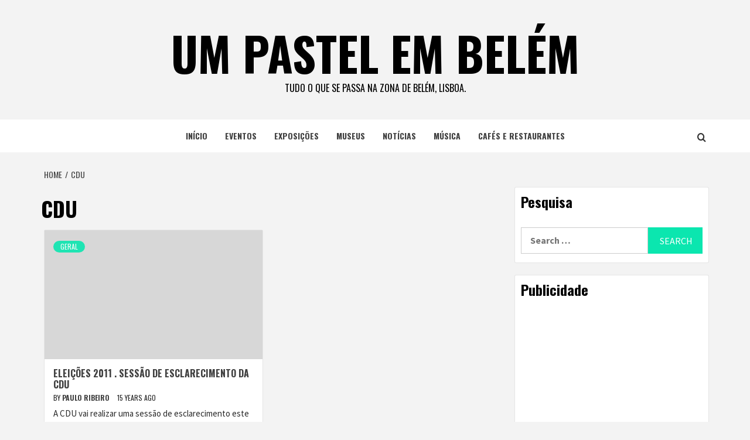

--- FILE ---
content_type: text/html; charset=UTF-8
request_url: https://www.umpastelembelem.com/tag/cdu/
body_size: 11051
content:
<!doctype html>
<html dir="ltr" lang="en-US" prefix="og: https://ogp.me/ns#">
<head>
    <meta charset="UTF-8">
    <meta name="viewport" content="width=device-width, initial-scale=1">
    <link rel="profile" href="http://gmpg.org/xfn/11">

    <title>CDU | um pastel em belém</title>

		<!-- All in One SEO 4.7.2 - aioseo.com -->
		<meta name="robots" content="max-image-preview:large" />
		<link rel="canonical" href="https://www.umpastelembelem.com/tag/cdu/" />
		<meta name="generator" content="All in One SEO (AIOSEO) 4.7.2" />
		<script type="application/ld+json" class="aioseo-schema">
			{"@context":"https:\/\/schema.org","@graph":[{"@type":"BreadcrumbList","@id":"https:\/\/www.umpastelembelem.com\/tag\/cdu\/#breadcrumblist","itemListElement":[{"@type":"ListItem","@id":"https:\/\/www.umpastelembelem.com\/#listItem","position":1,"name":"Home","item":"https:\/\/www.umpastelembelem.com\/","nextItem":"https:\/\/www.umpastelembelem.com\/tag\/cdu\/#listItem"},{"@type":"ListItem","@id":"https:\/\/www.umpastelembelem.com\/tag\/cdu\/#listItem","position":2,"name":"CDU","previousItem":"https:\/\/www.umpastelembelem.com\/#listItem"}]},{"@type":"CollectionPage","@id":"https:\/\/www.umpastelembelem.com\/tag\/cdu\/#collectionpage","url":"https:\/\/www.umpastelembelem.com\/tag\/cdu\/","name":"CDU | um pastel em bel\u00e9m","inLanguage":"en-US","isPartOf":{"@id":"https:\/\/www.umpastelembelem.com\/#website"},"breadcrumb":{"@id":"https:\/\/www.umpastelembelem.com\/tag\/cdu\/#breadcrumblist"}},{"@type":"Organization","@id":"https:\/\/www.umpastelembelem.com\/#organization","name":"um pastel em bel\u00e9m","description":"Tudo o que se passa na zona de Bel\u00e9m, Lisboa.","url":"https:\/\/www.umpastelembelem.com\/"},{"@type":"WebSite","@id":"https:\/\/www.umpastelembelem.com\/#website","url":"https:\/\/www.umpastelembelem.com\/","name":"um pastel em bel\u00e9m","description":"Tudo o que se passa na zona de Bel\u00e9m, Lisboa.","inLanguage":"en-US","publisher":{"@id":"https:\/\/www.umpastelembelem.com\/#organization"}}]}
		</script>
		<!-- All in One SEO -->

<link rel='dns-prefetch' href='//fonts.googleapis.com' />
<link rel="alternate" type="application/rss+xml" title="um pastel em belém &raquo; Feed" href="https://www.umpastelembelem.com/feed/" />
<link rel="alternate" type="application/rss+xml" title="um pastel em belém &raquo; Comments Feed" href="https://www.umpastelembelem.com/comments/feed/" />
<link rel="alternate" type="application/rss+xml" title="um pastel em belém &raquo; CDU Tag Feed" href="https://www.umpastelembelem.com/tag/cdu/feed/" />
<script type="text/javascript">
/* <![CDATA[ */
window._wpemojiSettings = {"baseUrl":"https:\/\/s.w.org\/images\/core\/emoji\/15.0.3\/72x72\/","ext":".png","svgUrl":"https:\/\/s.w.org\/images\/core\/emoji\/15.0.3\/svg\/","svgExt":".svg","source":{"concatemoji":"https:\/\/www.umpastelembelem.com\/wp-includes\/js\/wp-emoji-release.min.js?ver=6.6.4"}};
/*! This file is auto-generated */
!function(i,n){var o,s,e;function c(e){try{var t={supportTests:e,timestamp:(new Date).valueOf()};sessionStorage.setItem(o,JSON.stringify(t))}catch(e){}}function p(e,t,n){e.clearRect(0,0,e.canvas.width,e.canvas.height),e.fillText(t,0,0);var t=new Uint32Array(e.getImageData(0,0,e.canvas.width,e.canvas.height).data),r=(e.clearRect(0,0,e.canvas.width,e.canvas.height),e.fillText(n,0,0),new Uint32Array(e.getImageData(0,0,e.canvas.width,e.canvas.height).data));return t.every(function(e,t){return e===r[t]})}function u(e,t,n){switch(t){case"flag":return n(e,"\ud83c\udff3\ufe0f\u200d\u26a7\ufe0f","\ud83c\udff3\ufe0f\u200b\u26a7\ufe0f")?!1:!n(e,"\ud83c\uddfa\ud83c\uddf3","\ud83c\uddfa\u200b\ud83c\uddf3")&&!n(e,"\ud83c\udff4\udb40\udc67\udb40\udc62\udb40\udc65\udb40\udc6e\udb40\udc67\udb40\udc7f","\ud83c\udff4\u200b\udb40\udc67\u200b\udb40\udc62\u200b\udb40\udc65\u200b\udb40\udc6e\u200b\udb40\udc67\u200b\udb40\udc7f");case"emoji":return!n(e,"\ud83d\udc26\u200d\u2b1b","\ud83d\udc26\u200b\u2b1b")}return!1}function f(e,t,n){var r="undefined"!=typeof WorkerGlobalScope&&self instanceof WorkerGlobalScope?new OffscreenCanvas(300,150):i.createElement("canvas"),a=r.getContext("2d",{willReadFrequently:!0}),o=(a.textBaseline="top",a.font="600 32px Arial",{});return e.forEach(function(e){o[e]=t(a,e,n)}),o}function t(e){var t=i.createElement("script");t.src=e,t.defer=!0,i.head.appendChild(t)}"undefined"!=typeof Promise&&(o="wpEmojiSettingsSupports",s=["flag","emoji"],n.supports={everything:!0,everythingExceptFlag:!0},e=new Promise(function(e){i.addEventListener("DOMContentLoaded",e,{once:!0})}),new Promise(function(t){var n=function(){try{var e=JSON.parse(sessionStorage.getItem(o));if("object"==typeof e&&"number"==typeof e.timestamp&&(new Date).valueOf()<e.timestamp+604800&&"object"==typeof e.supportTests)return e.supportTests}catch(e){}return null}();if(!n){if("undefined"!=typeof Worker&&"undefined"!=typeof OffscreenCanvas&&"undefined"!=typeof URL&&URL.createObjectURL&&"undefined"!=typeof Blob)try{var e="postMessage("+f.toString()+"("+[JSON.stringify(s),u.toString(),p.toString()].join(",")+"));",r=new Blob([e],{type:"text/javascript"}),a=new Worker(URL.createObjectURL(r),{name:"wpTestEmojiSupports"});return void(a.onmessage=function(e){c(n=e.data),a.terminate(),t(n)})}catch(e){}c(n=f(s,u,p))}t(n)}).then(function(e){for(var t in e)n.supports[t]=e[t],n.supports.everything=n.supports.everything&&n.supports[t],"flag"!==t&&(n.supports.everythingExceptFlag=n.supports.everythingExceptFlag&&n.supports[t]);n.supports.everythingExceptFlag=n.supports.everythingExceptFlag&&!n.supports.flag,n.DOMReady=!1,n.readyCallback=function(){n.DOMReady=!0}}).then(function(){return e}).then(function(){var e;n.supports.everything||(n.readyCallback(),(e=n.source||{}).concatemoji?t(e.concatemoji):e.wpemoji&&e.twemoji&&(t(e.twemoji),t(e.wpemoji)))}))}((window,document),window._wpemojiSettings);
/* ]]> */
</script>
<style id='wp-emoji-styles-inline-css' type='text/css'>

	img.wp-smiley, img.emoji {
		display: inline !important;
		border: none !important;
		box-shadow: none !important;
		height: 1em !important;
		width: 1em !important;
		margin: 0 0.07em !important;
		vertical-align: -0.1em !important;
		background: none !important;
		padding: 0 !important;
	}
</style>
<link rel='stylesheet' id='wp-block-library-css' href='https://www.umpastelembelem.com/wp-includes/css/dist/block-library/style.min.css?ver=6.6.4' type='text/css' media='all' />
<style id='wp-block-library-theme-inline-css' type='text/css'>
.wp-block-audio :where(figcaption){color:#555;font-size:13px;text-align:center}.is-dark-theme .wp-block-audio :where(figcaption){color:#ffffffa6}.wp-block-audio{margin:0 0 1em}.wp-block-code{border:1px solid #ccc;border-radius:4px;font-family:Menlo,Consolas,monaco,monospace;padding:.8em 1em}.wp-block-embed :where(figcaption){color:#555;font-size:13px;text-align:center}.is-dark-theme .wp-block-embed :where(figcaption){color:#ffffffa6}.wp-block-embed{margin:0 0 1em}.blocks-gallery-caption{color:#555;font-size:13px;text-align:center}.is-dark-theme .blocks-gallery-caption{color:#ffffffa6}:root :where(.wp-block-image figcaption){color:#555;font-size:13px;text-align:center}.is-dark-theme :root :where(.wp-block-image figcaption){color:#ffffffa6}.wp-block-image{margin:0 0 1em}.wp-block-pullquote{border-bottom:4px solid;border-top:4px solid;color:currentColor;margin-bottom:1.75em}.wp-block-pullquote cite,.wp-block-pullquote footer,.wp-block-pullquote__citation{color:currentColor;font-size:.8125em;font-style:normal;text-transform:uppercase}.wp-block-quote{border-left:.25em solid;margin:0 0 1.75em;padding-left:1em}.wp-block-quote cite,.wp-block-quote footer{color:currentColor;font-size:.8125em;font-style:normal;position:relative}.wp-block-quote.has-text-align-right{border-left:none;border-right:.25em solid;padding-left:0;padding-right:1em}.wp-block-quote.has-text-align-center{border:none;padding-left:0}.wp-block-quote.is-large,.wp-block-quote.is-style-large,.wp-block-quote.is-style-plain{border:none}.wp-block-search .wp-block-search__label{font-weight:700}.wp-block-search__button{border:1px solid #ccc;padding:.375em .625em}:where(.wp-block-group.has-background){padding:1.25em 2.375em}.wp-block-separator.has-css-opacity{opacity:.4}.wp-block-separator{border:none;border-bottom:2px solid;margin-left:auto;margin-right:auto}.wp-block-separator.has-alpha-channel-opacity{opacity:1}.wp-block-separator:not(.is-style-wide):not(.is-style-dots){width:100px}.wp-block-separator.has-background:not(.is-style-dots){border-bottom:none;height:1px}.wp-block-separator.has-background:not(.is-style-wide):not(.is-style-dots){height:2px}.wp-block-table{margin:0 0 1em}.wp-block-table td,.wp-block-table th{word-break:normal}.wp-block-table :where(figcaption){color:#555;font-size:13px;text-align:center}.is-dark-theme .wp-block-table :where(figcaption){color:#ffffffa6}.wp-block-video :where(figcaption){color:#555;font-size:13px;text-align:center}.is-dark-theme .wp-block-video :where(figcaption){color:#ffffffa6}.wp-block-video{margin:0 0 1em}:root :where(.wp-block-template-part.has-background){margin-bottom:0;margin-top:0;padding:1.25em 2.375em}
</style>
<style id='global-styles-inline-css' type='text/css'>
:root{--wp--preset--aspect-ratio--square: 1;--wp--preset--aspect-ratio--4-3: 4/3;--wp--preset--aspect-ratio--3-4: 3/4;--wp--preset--aspect-ratio--3-2: 3/2;--wp--preset--aspect-ratio--2-3: 2/3;--wp--preset--aspect-ratio--16-9: 16/9;--wp--preset--aspect-ratio--9-16: 9/16;--wp--preset--color--black: #000000;--wp--preset--color--cyan-bluish-gray: #abb8c3;--wp--preset--color--white: #ffffff;--wp--preset--color--pale-pink: #f78da7;--wp--preset--color--vivid-red: #cf2e2e;--wp--preset--color--luminous-vivid-orange: #ff6900;--wp--preset--color--luminous-vivid-amber: #fcb900;--wp--preset--color--light-green-cyan: #7bdcb5;--wp--preset--color--vivid-green-cyan: #00d084;--wp--preset--color--pale-cyan-blue: #8ed1fc;--wp--preset--color--vivid-cyan-blue: #0693e3;--wp--preset--color--vivid-purple: #9b51e0;--wp--preset--gradient--vivid-cyan-blue-to-vivid-purple: linear-gradient(135deg,rgba(6,147,227,1) 0%,rgb(155,81,224) 100%);--wp--preset--gradient--light-green-cyan-to-vivid-green-cyan: linear-gradient(135deg,rgb(122,220,180) 0%,rgb(0,208,130) 100%);--wp--preset--gradient--luminous-vivid-amber-to-luminous-vivid-orange: linear-gradient(135deg,rgba(252,185,0,1) 0%,rgba(255,105,0,1) 100%);--wp--preset--gradient--luminous-vivid-orange-to-vivid-red: linear-gradient(135deg,rgba(255,105,0,1) 0%,rgb(207,46,46) 100%);--wp--preset--gradient--very-light-gray-to-cyan-bluish-gray: linear-gradient(135deg,rgb(238,238,238) 0%,rgb(169,184,195) 100%);--wp--preset--gradient--cool-to-warm-spectrum: linear-gradient(135deg,rgb(74,234,220) 0%,rgb(151,120,209) 20%,rgb(207,42,186) 40%,rgb(238,44,130) 60%,rgb(251,105,98) 80%,rgb(254,248,76) 100%);--wp--preset--gradient--blush-light-purple: linear-gradient(135deg,rgb(255,206,236) 0%,rgb(152,150,240) 100%);--wp--preset--gradient--blush-bordeaux: linear-gradient(135deg,rgb(254,205,165) 0%,rgb(254,45,45) 50%,rgb(107,0,62) 100%);--wp--preset--gradient--luminous-dusk: linear-gradient(135deg,rgb(255,203,112) 0%,rgb(199,81,192) 50%,rgb(65,88,208) 100%);--wp--preset--gradient--pale-ocean: linear-gradient(135deg,rgb(255,245,203) 0%,rgb(182,227,212) 50%,rgb(51,167,181) 100%);--wp--preset--gradient--electric-grass: linear-gradient(135deg,rgb(202,248,128) 0%,rgb(113,206,126) 100%);--wp--preset--gradient--midnight: linear-gradient(135deg,rgb(2,3,129) 0%,rgb(40,116,252) 100%);--wp--preset--font-size--small: 13px;--wp--preset--font-size--medium: 20px;--wp--preset--font-size--large: 36px;--wp--preset--font-size--x-large: 42px;--wp--preset--spacing--20: 0.44rem;--wp--preset--spacing--30: 0.67rem;--wp--preset--spacing--40: 1rem;--wp--preset--spacing--50: 1.5rem;--wp--preset--spacing--60: 2.25rem;--wp--preset--spacing--70: 3.38rem;--wp--preset--spacing--80: 5.06rem;--wp--preset--shadow--natural: 6px 6px 9px rgba(0, 0, 0, 0.2);--wp--preset--shadow--deep: 12px 12px 50px rgba(0, 0, 0, 0.4);--wp--preset--shadow--sharp: 6px 6px 0px rgba(0, 0, 0, 0.2);--wp--preset--shadow--outlined: 6px 6px 0px -3px rgba(255, 255, 255, 1), 6px 6px rgba(0, 0, 0, 1);--wp--preset--shadow--crisp: 6px 6px 0px rgba(0, 0, 0, 1);}:root { --wp--style--global--content-size: 740px;--wp--style--global--wide-size: 1170px; }:where(body) { margin: 0; }.wp-site-blocks > .alignleft { float: left; margin-right: 2em; }.wp-site-blocks > .alignright { float: right; margin-left: 2em; }.wp-site-blocks > .aligncenter { justify-content: center; margin-left: auto; margin-right: auto; }:where(.wp-site-blocks) > * { margin-block-start: 24px; margin-block-end: 0; }:where(.wp-site-blocks) > :first-child { margin-block-start: 0; }:where(.wp-site-blocks) > :last-child { margin-block-end: 0; }:root { --wp--style--block-gap: 24px; }:root :where(.is-layout-flow) > :first-child{margin-block-start: 0;}:root :where(.is-layout-flow) > :last-child{margin-block-end: 0;}:root :where(.is-layout-flow) > *{margin-block-start: 24px;margin-block-end: 0;}:root :where(.is-layout-constrained) > :first-child{margin-block-start: 0;}:root :where(.is-layout-constrained) > :last-child{margin-block-end: 0;}:root :where(.is-layout-constrained) > *{margin-block-start: 24px;margin-block-end: 0;}:root :where(.is-layout-flex){gap: 24px;}:root :where(.is-layout-grid){gap: 24px;}.is-layout-flow > .alignleft{float: left;margin-inline-start: 0;margin-inline-end: 2em;}.is-layout-flow > .alignright{float: right;margin-inline-start: 2em;margin-inline-end: 0;}.is-layout-flow > .aligncenter{margin-left: auto !important;margin-right: auto !important;}.is-layout-constrained > .alignleft{float: left;margin-inline-start: 0;margin-inline-end: 2em;}.is-layout-constrained > .alignright{float: right;margin-inline-start: 2em;margin-inline-end: 0;}.is-layout-constrained > .aligncenter{margin-left: auto !important;margin-right: auto !important;}.is-layout-constrained > :where(:not(.alignleft):not(.alignright):not(.alignfull)){max-width: var(--wp--style--global--content-size);margin-left: auto !important;margin-right: auto !important;}.is-layout-constrained > .alignwide{max-width: var(--wp--style--global--wide-size);}body .is-layout-flex{display: flex;}.is-layout-flex{flex-wrap: wrap;align-items: center;}.is-layout-flex > :is(*, div){margin: 0;}body .is-layout-grid{display: grid;}.is-layout-grid > :is(*, div){margin: 0;}body{padding-top: 0px;padding-right: 0px;padding-bottom: 0px;padding-left: 0px;}a:where(:not(.wp-element-button)){text-decoration: none;}:root :where(.wp-element-button, .wp-block-button__link){background-color: #32373c;border-width: 0;color: #fff;font-family: inherit;font-size: inherit;line-height: inherit;padding: calc(0.667em + 2px) calc(1.333em + 2px);text-decoration: none;}.has-black-color{color: var(--wp--preset--color--black) !important;}.has-cyan-bluish-gray-color{color: var(--wp--preset--color--cyan-bluish-gray) !important;}.has-white-color{color: var(--wp--preset--color--white) !important;}.has-pale-pink-color{color: var(--wp--preset--color--pale-pink) !important;}.has-vivid-red-color{color: var(--wp--preset--color--vivid-red) !important;}.has-luminous-vivid-orange-color{color: var(--wp--preset--color--luminous-vivid-orange) !important;}.has-luminous-vivid-amber-color{color: var(--wp--preset--color--luminous-vivid-amber) !important;}.has-light-green-cyan-color{color: var(--wp--preset--color--light-green-cyan) !important;}.has-vivid-green-cyan-color{color: var(--wp--preset--color--vivid-green-cyan) !important;}.has-pale-cyan-blue-color{color: var(--wp--preset--color--pale-cyan-blue) !important;}.has-vivid-cyan-blue-color{color: var(--wp--preset--color--vivid-cyan-blue) !important;}.has-vivid-purple-color{color: var(--wp--preset--color--vivid-purple) !important;}.has-black-background-color{background-color: var(--wp--preset--color--black) !important;}.has-cyan-bluish-gray-background-color{background-color: var(--wp--preset--color--cyan-bluish-gray) !important;}.has-white-background-color{background-color: var(--wp--preset--color--white) !important;}.has-pale-pink-background-color{background-color: var(--wp--preset--color--pale-pink) !important;}.has-vivid-red-background-color{background-color: var(--wp--preset--color--vivid-red) !important;}.has-luminous-vivid-orange-background-color{background-color: var(--wp--preset--color--luminous-vivid-orange) !important;}.has-luminous-vivid-amber-background-color{background-color: var(--wp--preset--color--luminous-vivid-amber) !important;}.has-light-green-cyan-background-color{background-color: var(--wp--preset--color--light-green-cyan) !important;}.has-vivid-green-cyan-background-color{background-color: var(--wp--preset--color--vivid-green-cyan) !important;}.has-pale-cyan-blue-background-color{background-color: var(--wp--preset--color--pale-cyan-blue) !important;}.has-vivid-cyan-blue-background-color{background-color: var(--wp--preset--color--vivid-cyan-blue) !important;}.has-vivid-purple-background-color{background-color: var(--wp--preset--color--vivid-purple) !important;}.has-black-border-color{border-color: var(--wp--preset--color--black) !important;}.has-cyan-bluish-gray-border-color{border-color: var(--wp--preset--color--cyan-bluish-gray) !important;}.has-white-border-color{border-color: var(--wp--preset--color--white) !important;}.has-pale-pink-border-color{border-color: var(--wp--preset--color--pale-pink) !important;}.has-vivid-red-border-color{border-color: var(--wp--preset--color--vivid-red) !important;}.has-luminous-vivid-orange-border-color{border-color: var(--wp--preset--color--luminous-vivid-orange) !important;}.has-luminous-vivid-amber-border-color{border-color: var(--wp--preset--color--luminous-vivid-amber) !important;}.has-light-green-cyan-border-color{border-color: var(--wp--preset--color--light-green-cyan) !important;}.has-vivid-green-cyan-border-color{border-color: var(--wp--preset--color--vivid-green-cyan) !important;}.has-pale-cyan-blue-border-color{border-color: var(--wp--preset--color--pale-cyan-blue) !important;}.has-vivid-cyan-blue-border-color{border-color: var(--wp--preset--color--vivid-cyan-blue) !important;}.has-vivid-purple-border-color{border-color: var(--wp--preset--color--vivid-purple) !important;}.has-vivid-cyan-blue-to-vivid-purple-gradient-background{background: var(--wp--preset--gradient--vivid-cyan-blue-to-vivid-purple) !important;}.has-light-green-cyan-to-vivid-green-cyan-gradient-background{background: var(--wp--preset--gradient--light-green-cyan-to-vivid-green-cyan) !important;}.has-luminous-vivid-amber-to-luminous-vivid-orange-gradient-background{background: var(--wp--preset--gradient--luminous-vivid-amber-to-luminous-vivid-orange) !important;}.has-luminous-vivid-orange-to-vivid-red-gradient-background{background: var(--wp--preset--gradient--luminous-vivid-orange-to-vivid-red) !important;}.has-very-light-gray-to-cyan-bluish-gray-gradient-background{background: var(--wp--preset--gradient--very-light-gray-to-cyan-bluish-gray) !important;}.has-cool-to-warm-spectrum-gradient-background{background: var(--wp--preset--gradient--cool-to-warm-spectrum) !important;}.has-blush-light-purple-gradient-background{background: var(--wp--preset--gradient--blush-light-purple) !important;}.has-blush-bordeaux-gradient-background{background: var(--wp--preset--gradient--blush-bordeaux) !important;}.has-luminous-dusk-gradient-background{background: var(--wp--preset--gradient--luminous-dusk) !important;}.has-pale-ocean-gradient-background{background: var(--wp--preset--gradient--pale-ocean) !important;}.has-electric-grass-gradient-background{background: var(--wp--preset--gradient--electric-grass) !important;}.has-midnight-gradient-background{background: var(--wp--preset--gradient--midnight) !important;}.has-small-font-size{font-size: var(--wp--preset--font-size--small) !important;}.has-medium-font-size{font-size: var(--wp--preset--font-size--medium) !important;}.has-large-font-size{font-size: var(--wp--preset--font-size--large) !important;}.has-x-large-font-size{font-size: var(--wp--preset--font-size--x-large) !important;}
:root :where(.wp-block-pullquote){font-size: 1.5em;line-height: 1.6;}
</style>
<link rel='stylesheet' id='featured-news-google-fonts-css' href='https://fonts.googleapis.com/css?family=Oswald:300,400,700' type='text/css' media='all' />
<link rel='stylesheet' id='bootstrap-css' href='https://www.umpastelembelem.com/wp-content/themes/magazine-7/assets/bootstrap/css/bootstrap.min.css?ver=6.6.4' type='text/css' media='all' />
<link rel='stylesheet' id='magazine-7-style-css' href='https://www.umpastelembelem.com/wp-content/themes/magazine-7/style.css?ver=6.6.4' type='text/css' media='all' />
<link rel='stylesheet' id='featured-news-css' href='https://www.umpastelembelem.com/wp-content/themes/featured-news/style.css?ver=1.0.3' type='text/css' media='all' />
<link rel='stylesheet' id='aft-icons-css' href='https://www.umpastelembelem.com/wp-content/themes/magazine-7/assets/icons/style.css?ver=6.6.4' type='text/css' media='all' />
<link rel='stylesheet' id='slick-css' href='https://www.umpastelembelem.com/wp-content/themes/magazine-7/assets/slick/css/slick.min.css?ver=6.6.4' type='text/css' media='all' />
<link rel='stylesheet' id='sidr-css' href='https://www.umpastelembelem.com/wp-content/themes/magazine-7/assets/sidr/css/jquery.sidr.dark.css?ver=6.6.4' type='text/css' media='all' />
<link rel='stylesheet' id='magnific-popup-css' href='https://www.umpastelembelem.com/wp-content/themes/magazine-7/assets/magnific-popup/magnific-popup.css?ver=6.6.4' type='text/css' media='all' />
<link rel='stylesheet' id='magazine-7-google-fonts-css' href='https://fonts.googleapis.com/css?family=Source%20Sans%20Pro:400,400i,700,700i|Montserrat:400,700&#038;subset=latin,latin-ext' type='text/css' media='all' />
<script type="text/javascript" src="https://www.umpastelembelem.com/wp-includes/js/jquery/jquery.min.js?ver=3.7.1" id="jquery-core-js"></script>
<script type="text/javascript" src="https://www.umpastelembelem.com/wp-includes/js/jquery/jquery-migrate.min.js?ver=3.4.1" id="jquery-migrate-js"></script>
<link rel="https://api.w.org/" href="https://www.umpastelembelem.com/wp-json/" /><link rel="alternate" title="JSON" type="application/json" href="https://www.umpastelembelem.com/wp-json/wp/v2/tags/352" /><link rel="EditURI" type="application/rsd+xml" title="RSD" href="https://www.umpastelembelem.com/xmlrpc.php?rsd" />
<meta name="generator" content="WordPress 6.6.4" />
        <style type="text/css">
                        .site-title a,
            .site-description {
                color: #000000;
            }

            .site-branding .site-title {
                font-size: 80px;
            }

            @media only screen and (max-width: 640px) {
                .site-branding .site-title {
                    font-size: 60px;

                }

            @media only screen and (max-width: 640px) {
                .site-branding .site-title {
                    font-size: 50px;

                }

                        .elementor-template-full-width .elementor-section.elementor-section-full_width > .elementor-container,
            .elementor-template-full-width .elementor-section.elementor-section-boxed > .elementor-container{
                max-width: 1170px;
            }
            @media (min-width: 1600px){
                .elementor-template-full-width .elementor-section.elementor-section-full_width > .elementor-container,
                .elementor-template-full-width .elementor-section.elementor-section-boxed > .elementor-container{
                    max-width: 1570px;
                }
            }

        </style>
        </head>

<body class="archive tag tag-cdu tag-352 wp-embed-responsive hfeed align-content-left">
    
    <div id="af-preloader">
        <div id="loader-wrapper">
            <div id="loader"></div>
        </div>
    </div>

<div id="page" class="site">
    <a class="skip-link screen-reader-text" href="#content">Skip to content</a>

<div class="magazine-7-woocommerce-store-notice">
    </div>
<header id="masthead" class="site-header">
        <div class="masthead-banner " data-background="">
        <div class="container">
            <div class="row">
                <div class="col-md-12">
                    <div class="site-branding">
                                                    <p class="site-title font-family-1">
                                <a href="https://www.umpastelembelem.com/" rel="home">um pastel em belém</a>
                            </p>
                        
                                                    <p class="site-description">Tudo o que se passa na zona de Belém, Lisboa.</p>
                                            </div>
                </div>
            </div>
        </div>
    </div>
    <nav id="site-navigation" class="main-navigation">
        <div class="container">
            <div class="row">
                <div class="col-md-12">
                    <div class="navigation-container">
                        
                        <span class="toggle-menu" aria-controls="primary-menu" aria-expanded="false">
                                <span class="screen-reader-text">Primary Menu</span>
                                 <i class="ham"></i>
                            </span>

                        <div class="menu main-menu"><ul id="primary-menu" class="menu"><li id="menu-item-5012" class="menu-item menu-item-type-custom menu-item-object-custom menu-item-home menu-item-5012"><a href="http://www.umpastelembelem.com/">início</a></li>
<li id="menu-item-5013" class="menu-item menu-item-type-taxonomy menu-item-object-category menu-item-5013"><a href="https://www.umpastelembelem.com/category/eventos/">eventos</a></li>
<li id="menu-item-5014" class="menu-item menu-item-type-taxonomy menu-item-object-category menu-item-5014"><a href="https://www.umpastelembelem.com/category/exposicoes/">exposições</a></li>
<li id="menu-item-5017" class="menu-item menu-item-type-taxonomy menu-item-object-category menu-item-5017"><a href="https://www.umpastelembelem.com/category/museus/">museus</a></li>
<li id="menu-item-5016" class="menu-item menu-item-type-taxonomy menu-item-object-category menu-item-5016"><a href="https://www.umpastelembelem.com/category/noticias/">notícias</a></li>
<li id="menu-item-5019" class="menu-item menu-item-type-taxonomy menu-item-object-category menu-item-5019"><a href="https://www.umpastelembelem.com/category/musica/">música</a></li>
<li id="menu-item-6356" class="menu-item menu-item-type-taxonomy menu-item-object-category menu-item-6356"><a href="https://www.umpastelembelem.com/category/cafes-restaurantes/">cafés e restaurantes</a></li>
</ul></div>

                        <div class="cart-search">
                            
                            <a  href="javascript:void(0)" class="af-search-click icon-search">
                                    <i class="fa fa-search"></i>
                            </a>
                        </div>



                    </div>
                </div>
            </div>
        </div>
    </nav>
</header>
<div id="af-search-wrap">
    <div class="af-search-box table-block">
        <div class="table-block-child v-center text-center">
            <form role="search" method="get" class="search-form" action="https://www.umpastelembelem.com/">
				<label>
					<span class="screen-reader-text">Search for:</span>
					<input type="search" class="search-field" placeholder="Search &hellip;" value="" name="s" />
				</label>
				<input type="submit" class="search-submit" value="Search" />
			</form>        </div>
    </div>
    <div class="af-search-close af-search-click">
        <span></span>
        <span></span>
    </div>
</div>








    <div id="content" class="site-content">


        <div class="em-breadcrumbs font-family-1">
            <div class="container">
                <div class="row">
                    <div class="col-sm-12">
                        <div role="navigation" aria-label="Breadcrumbs" class="breadcrumb-trail breadcrumbs" itemprop="breadcrumb"><ul class="trail-items" itemscope itemtype="http://schema.org/BreadcrumbList"><meta name="numberOfItems" content="2" /><meta name="itemListOrder" content="Ascending" /><li itemprop="itemListElement" itemscope itemtype="http://schema.org/ListItem" class="trail-item trail-begin"><a href="https://www.umpastelembelem.com/" rel="home" itemprop="item"><span itemprop="name">Home</span></a><meta itemprop="position" content="1" /></li><li itemprop="itemListElement" itemscope itemtype="http://schema.org/ListItem" class="trail-item trail-end"><a href="https://www.umpastelembelem.com/tag/cdu/" itemprop="item"><span itemprop="name">CDU</span></a><meta itemprop="position" content="2" /></li></ul></div>                    </div>
                </div>
            </div>
        </div>


        <div class="container">
        

                <div id="primary" class="content-area">
                    <main id="main" class="site-main">

                        
                            <header class="header-title-wrapper">
                                <h1 class="page-title">CDU</h1>                            </header><!-- .header-title-wrapper -->
                            <div class="row">

                            

        <article id="post-2694" class="col-lg-6 col-sm-6 col-md-6 latest-posts-grid post-2694 post type-post status-publish format-standard hentry category-geral tag-cdu"                 data-mh="archive-layout-grid">
            
<div class="align-items-center">
        <div class="spotlight-post">
            <figure class="categorised-article">
                <div class="categorised-article-wrapper">
                    <div class="data-bg-hover data-bg-categorised">
                        <a href="https://www.umpastelembelem.com/2011/05/27/eleicoes-2011-sessao-de-esclarecimento-da-cdu/">
                                                    </a>
                    </div>
                </div>
            </figure>
            <figcaption>
                <div class="figure-categories figure-categories-bg">
                                        <ul class="cat-links"><li class="meta-category">
                             <a class="magazine-7-categories category-color-1" href="https://www.umpastelembelem.com/category/geral/" alt="View all posts in geral"> 
                                 geral
                             </a>
                        </li></ul>                </div>
                <h3 class="article-title article-title-2">
                    <a href="https://www.umpastelembelem.com/2011/05/27/eleicoes-2011-sessao-de-esclarecimento-da-cdu/">
                        Eleições 2011 . Sessão de esclarecimento da CDU                    </a>
                </h3>
                <div class="grid-item-metadata">
                    
        <span class="author-links">

        <span class="item-metadata posts-author">
            <span class="">By</span>
                            <a href="https://www.umpastelembelem.com/author/admin/">
                    paulo ribeiro                </a>
               </span>


            <span class="item-metadata posts-date">
            15 years ago        </span>
        </span>
                        </div>
                                    <div class="full-item-discription">
                        <div class="post-description">
                            <p>A CDU vai realizar uma sessão de esclarecimento este sábado, dia 28 de Maio às</p>

                        </div>
                    </div>
                            </figcaption>
    </div>
    </div>







        </article>
                                <div class="col col-ten">
                                <div class="magazine-7-pagination">
                                                                    </div>
                            </div>
                                                </div>

                    </main><!-- #main -->
                </div><!-- #primary -->

                
<aside id="secondary" class="widget-area">
	<div id="search-5" class="widget magazine-7-widget widget_search"><h2 class="widget-title widget-title-1"><span>Pesquisa</span></h2><form role="search" method="get" class="search-form" action="https://www.umpastelembelem.com/">
				<label>
					<span class="screen-reader-text">Search for:</span>
					<input type="search" class="search-field" placeholder="Search &hellip;" value="" name="s" />
				</label>
				<input type="submit" class="search-submit" value="Search" />
			</form></div><div id="custom_html-2" class="widget_text widget magazine-7-widget widget_custom_html"><h2 class="widget-title widget-title-1"><span>Publicidade</span></h2><div class="textwidget custom-html-widget"><script async src="//pagead2.googlesyndication.com/pagead/js/adsbygoogle.js"></script>
<!-- lateral -->
<ins class="adsbygoogle"
     style="display:block"
     data-ad-client="ca-pub-6479102111845782"
     data-ad-slot="5348214273"
     data-ad-format="auto"></ins>
<script>
(adsbygoogle = window.adsbygoogle || []).push({});
</script></div></div><div id="categories-4" class="widget magazine-7-widget widget_categories"><h2 class="widget-title widget-title-1"><span>Categorias</span></h2>
			<ul>
					<li class="cat-item cat-item-44"><a href="https://www.umpastelembelem.com/category/arredores/">arredores</a> (8)
</li>
	<li class="cat-item cat-item-15"><a href="https://www.umpastelembelem.com/category/belenenses/">belenenses</a> (52)
</li>
	<li class="cat-item cat-item-60"><a href="https://www.umpastelembelem.com/category/cafes-restaurantes/">cafés e restaurantes</a> (38)
</li>
	<li class="cat-item cat-item-677"><a href="https://www.umpastelembelem.com/category/cinema/">cinema</a> (3)
</li>
	<li class="cat-item cat-item-384"><a href="https://www.umpastelembelem.com/category/desporto/">desporto</a> (21)
</li>
	<li class="cat-item cat-item-4"><a href="https://www.umpastelembelem.com/category/eventos/">eventos</a> (532)
</li>
	<li class="cat-item cat-item-24"><a href="https://www.umpastelembelem.com/category/exposicoes/">exposições</a> (202)
</li>
	<li class="cat-item cat-item-62"><a href="https://www.umpastelembelem.com/category/fotografia/">fotografia</a> (14)
</li>
	<li class="cat-item cat-item-1"><a href="https://www.umpastelembelem.com/category/geral/">geral</a> (99)
</li>
	<li class="cat-item cat-item-38"><a href="https://www.umpastelembelem.com/category/historia/">história</a> (7)
</li>
	<li class="cat-item cat-item-385"><a href="https://www.umpastelembelem.com/category/hoteis/">hoteis</a> (1)
</li>
	<li class="cat-item cat-item-71"><a href="https://www.umpastelembelem.com/category/jardins/">jardins</a> (38)
</li>
	<li class="cat-item cat-item-318"><a href="https://www.umpastelembelem.com/category/junta-de-freguesia-2/">junta de freguesia</a> (5)
</li>
	<li class="cat-item cat-item-9"><a href="https://www.umpastelembelem.com/category/monumentos/">monumentos</a> (47)
</li>
	<li class="cat-item cat-item-14"><a href="https://www.umpastelembelem.com/category/museus/">museus</a> (142)
</li>
	<li class="cat-item cat-item-368"><a href="https://www.umpastelembelem.com/category/musica/">música</a> (74)
</li>
	<li class="cat-item cat-item-16"><a href="https://www.umpastelembelem.com/category/noticias/">notícias</a> (119)
</li>
	<li class="cat-item cat-item-362"><a href="https://www.umpastelembelem.com/category/perdidos/">perdidos</a> (1)
</li>
			</ul>

			</div><div id="search-4" class="widget magazine-7-widget widget_search"><form role="search" method="get" class="search-form" action="https://www.umpastelembelem.com/">
				<label>
					<span class="screen-reader-text">Search for:</span>
					<input type="search" class="search-field" placeholder="Search &hellip;" value="" name="s" />
				</label>
				<input type="submit" class="search-submit" value="Search" />
			</form></div></aside><!-- #secondary -->
            
    </div>


</div>


<footer class="site-footer">
            <div class="primary-footer">
        <div class="container">
            <div class="row">
                <div class="col-sm-12">
                    <div class="row">
                                                            <div class="primary-footer-area footer-first-widgets-section col-md-4 col-sm-12">
                                    <section class="widget-area">
                                            <div id="text-10" class="widget magazine-7-widget widget_text"><h2 class="widget-title widget-title-1">Sobre este site</h2>			<div class="textwidget"><p>Este projeto tem o objectivo de partilhar a atualidade da zona de Belém e arredores.</p>
<div id="fb-root"></div>
<script>(function(d, s, id) {
  var js, fjs = d.getElementsByTagName(s)[0];
  if (d.getElementById(id)) return;
  js = d.createElement(s); js.id = id;
  js.src = 'https://connect.facebook.net/en_US/sdk.js#xfbml=1&version=v2.10&appId=183101535088840';
  fjs.parentNode.insertBefore(js, fjs);
}(document, 'script', 'facebook-jssdk'));</script>
<div class="fb-page" data-href="https://www.facebook.com/umpastelembelem" data-small-header="false" data-adapt-container-width="true" data-hide-cover="false" data-show-facepile="true"><blockquote cite="https://www.facebook.com/umpastelembelem" class="fb-xfbml-parse-ignore"><a href="https://www.facebook.com/umpastelembelem">Um pastel em Belém</a></blockquote></div>
</div>
		</div><div id="block-2" class="widget magazine-7-widget widget_block widget_custom_html">
<!-- Global site tag (gtag.js) - Google Analytics -->
<script async src="https://www.googletagmanager.com/gtag/js?id=UA-1099060-8"></script>
<script>
  window.dataLayer = window.dataLayer || [];
  function gtag(){dataLayer.push(arguments);}
  gtag('js', new Date());

  gtag('config', 'UA-1099060-8');
</script>

</div>                                    </section>
                                </div>
                            
                                                    <div class="primary-footer-area footer-second-widgets-section col-md-4  col-sm-12">
                                <section class="widget-area">
                                    
		<div id="recent-posts-3" class="widget magazine-7-widget widget_recent_entries">
		<h2 class="widget-title widget-title-1">Recentes</h2>
		<ul>
											<li>
					<a href="https://www.umpastelembelem.com/2020/12/17/concerto-picadeiro-no-antigo-picadeiro-real-do-museu-dos-coches/">Concerto Picadeiro no antigo picadeiro real do Museu dos Coches</a>
											<span class="post-date">December 17, 2020</span>
									</li>
											<li>
					<a href="https://www.umpastelembelem.com/2020/12/17/bolo-rei-em-belem/">Bolo Rei em Belém</a>
											<span class="post-date">December 17, 2020</span>
									</li>
											<li>
					<a href="https://www.umpastelembelem.com/2020/10/13/lisboa-belem-open/">Lisboa Belém Open</a>
											<span class="post-date">October 13, 2020</span>
									</li>
					</ul>

		</div>                                </section>
                            </div>
                        
                                                    <div class="primary-footer-area footer-third-widgets-section col-md-4  col-sm-12">
                                <section class="widget-area">
                                    <div id="tag_cloud-4" class="widget magazine-7-widget widget_tag_cloud"><h2 class="widget-title widget-title-1">Tags</h2><div class="tagcloud"><a href="https://www.umpastelembelem.com/tag/25-de-abril/" class="tag-cloud-link tag-link-99 tag-link-position-1" style="font-size: 8pt;" aria-label="25 de Abril (5 items)">25 de Abril</a>
<a href="https://www.umpastelembelem.com/tag/academia-dramatica-familiar/" class="tag-cloud-link tag-link-393 tag-link-position-2" style="font-size: 11.533980582524pt;" aria-label="Academia Dramática Familiar (10 items)">Academia Dramática Familiar</a>
<a href="https://www.umpastelembelem.com/tag/ajuda/" class="tag-cloud-link tag-link-70 tag-link-position-3" style="font-size: 9.631067961165pt;" aria-label="Ajuda (7 items)">Ajuda</a>
<a href="https://www.umpastelembelem.com/tag/alcantara/" class="tag-cloud-link tag-link-10 tag-link-position-4" style="font-size: 11.533980582524pt;" aria-label="alcântara (10 items)">alcântara</a>
<a href="https://www.umpastelembelem.com/tag/arraial/" class="tag-cloud-link tag-link-157 tag-link-position-5" style="font-size: 8pt;" aria-label="arraial (5 items)">arraial</a>
<a href="https://www.umpastelembelem.com/tag/belenenses/" class="tag-cloud-link tag-link-461 tag-link-position-6" style="font-size: 16.427184466019pt;" aria-label="belenenses (24 items)">belenenses</a>
<a href="https://www.umpastelembelem.com/tag/ccb/" class="tag-cloud-link tag-link-26 tag-link-position-7" style="font-size: 22pt;" aria-label="CCB (63 items)">CCB</a>
<a href="https://www.umpastelembelem.com/tag/centro-cultural-de-belem/" class="tag-cloud-link tag-link-373 tag-link-position-8" style="font-size: 15.067961165049pt;" aria-label="centro cultural de belém (19 items)">centro cultural de belém</a>
<a href="https://www.umpastelembelem.com/tag/cml/" class="tag-cloud-link tag-link-31 tag-link-position-9" style="font-size: 8pt;" aria-label="CML (5 items)">CML</a>
<a href="https://www.umpastelembelem.com/tag/cordoaria-nacional/" class="tag-cloud-link tag-link-377 tag-link-position-10" style="font-size: 12.077669902913pt;" aria-label="Cordoaria Nacional (11 items)">Cordoaria Nacional</a>
<a href="https://www.umpastelembelem.com/tag/camara-municipal-de-lisboa/" class="tag-cloud-link tag-link-104 tag-link-position-11" style="font-size: 10.31067961165pt;" aria-label="Câmara Municipal de Lisboa (8 items)">Câmara Municipal de Lisboa</a>
<a href="https://www.umpastelembelem.com/tag/dolor/" class="tag-cloud-link tag-link-557 tag-link-position-12" style="font-size: 8.9514563106796pt;" aria-label="dolor (6 items)">dolor</a>
<a href="https://www.umpastelembelem.com/tag/dose-dupla/" class="tag-cloud-link tag-link-42 tag-link-position-13" style="font-size: 9.631067961165pt;" aria-label="dose dupla (7 items)">dose dupla</a>
<a href="https://www.umpastelembelem.com/tag/edp/" class="tag-cloud-link tag-link-87 tag-link-position-14" style="font-size: 8.9514563106796pt;" aria-label="edp (6 items)">edp</a>
<a href="https://www.umpastelembelem.com/tag/ermida-belem/" class="tag-cloud-link tag-link-61 tag-link-position-15" style="font-size: 9.631067961165pt;" aria-label="ermida belém (7 items)">ermida belém</a>
<a href="https://www.umpastelembelem.com/tag/ermida-nossa-senhora-da-conceicao/" class="tag-cloud-link tag-link-184 tag-link-position-16" style="font-size: 8.9514563106796pt;" aria-label="Ermida Nossa Senhora da Conceição (6 items)">Ermida Nossa Senhora da Conceição</a>
<a href="https://www.umpastelembelem.com/tag/fundacao-champalimaud/" class="tag-cloud-link tag-link-227 tag-link-position-17" style="font-size: 8pt;" aria-label="Fundação Champalimaud (5 items)">Fundação Champalimaud</a>
<a href="https://www.umpastelembelem.com/tag/igreja-caravela/" class="tag-cloud-link tag-link-29 tag-link-position-18" style="font-size: 10.990291262136pt;" aria-label="igreja caravela (9 items)">igreja caravela</a>
<a href="https://www.umpastelembelem.com/tag/jardim-botanico-da-ajuda/" class="tag-cloud-link tag-link-95 tag-link-position-19" style="font-size: 16.563106796117pt;" aria-label="jardim botânico da ajuda (25 items)">jardim botânico da ajuda</a>
<a href="https://www.umpastelembelem.com/tag/jardim-botanico-tropical/" class="tag-cloud-link tag-link-94 tag-link-position-20" style="font-size: 10.990291262136pt;" aria-label="jardim botânico tropical (9 items)">jardim botânico tropical</a>
<a href="https://www.umpastelembelem.com/tag/jazz/" class="tag-cloud-link tag-link-35 tag-link-position-21" style="font-size: 16.834951456311pt;" aria-label="jazz (26 items)">jazz</a>
<a href="https://www.umpastelembelem.com/tag/jazz-as-5%c2%aas/" class="tag-cloud-link tag-link-182 tag-link-position-22" style="font-size: 12.077669902913pt;" aria-label="Jazz às 5ªs (11 items)">Jazz às 5ªs</a>
<a href="https://www.umpastelembelem.com/tag/maat/" class="tag-cloud-link tag-link-448 tag-link-position-23" style="font-size: 12.485436893204pt;" aria-label="maat (12 items)">maat</a>
<a href="https://www.umpastelembelem.com/tag/mosteiro-dos-jeronimos/" class="tag-cloud-link tag-link-39 tag-link-position-24" style="font-size: 14.52427184466pt;" aria-label="mosteiro dos jerónimos (17 items)">mosteiro dos jerónimos</a>
<a href="https://www.umpastelembelem.com/tag/museu-berardo/" class="tag-cloud-link tag-link-48 tag-link-position-25" style="font-size: 10.31067961165pt;" aria-label="Museu Berardo (8 items)">Museu Berardo</a>
<a href="https://www.umpastelembelem.com/tag/museu-coleccao-berardo/" class="tag-cloud-link tag-link-193 tag-link-position-26" style="font-size: 10.990291262136pt;" aria-label="Museu Colecção Berardo (9 items)">Museu Colecção Berardo</a>
<a href="https://www.umpastelembelem.com/tag/museu-da-electricidade/" class="tag-cloud-link tag-link-72 tag-link-position-27" style="font-size: 12.077669902913pt;" aria-label="museu da electricidade (11 items)">museu da electricidade</a>
<a href="https://www.umpastelembelem.com/tag/museu-da-eletricidade/" class="tag-cloud-link tag-link-378 tag-link-position-28" style="font-size: 8pt;" aria-label="Museu da Eletricidade (5 items)">Museu da Eletricidade</a>
<a href="https://www.umpastelembelem.com/tag/museu-da-presidencia/" class="tag-cloud-link tag-link-65 tag-link-position-29" style="font-size: 9.631067961165pt;" aria-label="museu da presidencia (7 items)">museu da presidencia</a>
<a href="https://www.umpastelembelem.com/tag/museu-de-arte-popular/" class="tag-cloud-link tag-link-67 tag-link-position-30" style="font-size: 16.155339805825pt;" aria-label="Museu de Arte Popular (23 items)">Museu de Arte Popular</a>
<a href="https://www.umpastelembelem.com/tag/museu-de-marinha/" class="tag-cloud-link tag-link-144 tag-link-position-31" style="font-size: 10.31067961165pt;" aria-label="Museu de Marinha (8 items)">Museu de Marinha</a>
<a href="https://www.umpastelembelem.com/tag/museu-do-oriente/" class="tag-cloud-link tag-link-45 tag-link-position-32" style="font-size: 12.485436893204pt;" aria-label="museu do oriente (12 items)">museu do oriente</a>
<a href="https://www.umpastelembelem.com/tag/museu-dos-coches/" class="tag-cloud-link tag-link-17 tag-link-position-33" style="font-size: 14.116504854369pt;" aria-label="museu dos coches (16 items)">museu dos coches</a>
<a href="https://www.umpastelembelem.com/tag/museu-nacional-de-arqueologia/" class="tag-cloud-link tag-link-111 tag-link-position-34" style="font-size: 12.077669902913pt;" aria-label="Museu Nacional de Arqueologia (11 items)">Museu Nacional de Arqueologia</a>
<a href="https://www.umpastelembelem.com/tag/museu-nacional-de-etnologia/" class="tag-cloud-link tag-link-145 tag-link-position-35" style="font-size: 13.029126213592pt;" aria-label="Museu Nacional de Etnologia (13 items)">Museu Nacional de Etnologia</a>
<a href="https://www.umpastelembelem.com/tag/museu-nacional-dos-coches/" class="tag-cloud-link tag-link-146 tag-link-position-36" style="font-size: 14.116504854369pt;" aria-label="Museu Nacional dos Coches (16 items)">Museu Nacional dos Coches</a>
<a href="https://www.umpastelembelem.com/tag/orcamento-participativo/" class="tag-cloud-link tag-link-170 tag-link-position-37" style="font-size: 8pt;" aria-label="Orçamento Participativo (5 items)">Orçamento Participativo</a>
<a href="https://www.umpastelembelem.com/tag/padrao-dos-descobrimentos/" class="tag-cloud-link tag-link-107 tag-link-position-38" style="font-size: 14.796116504854pt;" aria-label="Padrão dos Descobrimentos (18 items)">Padrão dos Descobrimentos</a>
<a href="https://www.umpastelembelem.com/tag/palacio-nacional-da-ajuda/" class="tag-cloud-link tag-link-147 tag-link-position-39" style="font-size: 9.631067961165pt;" aria-label="Palácio Nacional da Ajuda (7 items)">Palácio Nacional da Ajuda</a>
<a href="https://www.umpastelembelem.com/tag/politics/" class="tag-cloud-link tag-link-608 tag-link-position-40" style="font-size: 8pt;" aria-label="politics (5 items)">politics</a>
<a href="https://www.umpastelembelem.com/tag/praca-do-imperio/" class="tag-cloud-link tag-link-47 tag-link-position-41" style="font-size: 9.631067961165pt;" aria-label="praça do império (7 items)">praça do império</a>
<a href="https://www.umpastelembelem.com/tag/restelo/" class="tag-cloud-link tag-link-30 tag-link-position-42" style="font-size: 10.31067961165pt;" aria-label="restelo (8 items)">restelo</a>
<a href="https://www.umpastelembelem.com/tag/torre-de-belem/" class="tag-cloud-link tag-link-6 tag-link-position-43" style="font-size: 14.116504854369pt;" aria-label="torre de belém (16 items)">torre de belém</a>
<a href="https://www.umpastelembelem.com/tag/travessa-da-ermida/" class="tag-cloud-link tag-link-332 tag-link-position-44" style="font-size: 18.73786407767pt;" aria-label="travessa da ermida (36 items)">travessa da ermida</a>
<a href="https://www.umpastelembelem.com/tag/workshop/" class="tag-cloud-link tag-link-418 tag-link-position-45" style="font-size: 8.9514563106796pt;" aria-label="workshop (6 items)">workshop</a></div>
</div>                                </section>
                            </div>
                                                                    </div>
                </div>
            </div>
        </div>
    </div>
    
                <div class="site-info">
        <div class="container">
            <div class="row">
                <div class="col-sm-12">
                                                                Copyright &copy; All rights reserved.                                                                                    <span class="sep"> | </span>
                        <a href=https://afthemes.com/products/magazine-7/ target='_blank'>Magazine 7</a> by AF themes.                                    </div>
            </div>
        </div>
    </div>
</footer>
</div>
<a id="scroll-up" class="secondary-color">
    <i class="fa fa-angle-up"></i>
</a>
<script type="text/javascript" src="https://www.umpastelembelem.com/wp-content/themes/magazine-7/js/navigation.js?ver=20151215" id="magazine-7-navigation-js"></script>
<script type="text/javascript" src="https://www.umpastelembelem.com/wp-content/themes/magazine-7/js/skip-link-focus-fix.js?ver=20151215" id="magazine-7-skip-link-focus-fix-js"></script>
<script type="text/javascript" src="https://www.umpastelembelem.com/wp-content/themes/magazine-7/assets/slick/js/slick.min.js?ver=6.6.4" id="slick-js"></script>
<script type="text/javascript" src="https://www.umpastelembelem.com/wp-content/themes/magazine-7/assets/bootstrap/js/bootstrap.min.js?ver=6.6.4" id="bootstrap-js"></script>
<script type="text/javascript" src="https://www.umpastelembelem.com/wp-content/themes/magazine-7/assets/sidr/js/jquery.sidr.min.js?ver=6.6.4" id="sidr-js"></script>
<script type="text/javascript" src="https://www.umpastelembelem.com/wp-content/themes/magazine-7/assets/magnific-popup/jquery.magnific-popup.min.js?ver=6.6.4" id="magnific-popup-js"></script>
<script type="text/javascript" src="https://www.umpastelembelem.com/wp-content/themes/magazine-7/assets/jquery-match-height/jquery.matchHeight.min.js?ver=6.6.4" id="matchheight-js"></script>
<script type="text/javascript" src="https://www.umpastelembelem.com/wp-content/themes/magazine-7/assets/theiaStickySidebar/theia-sticky-sidebar.min.js?ver=6.6.4" id="sticky-sidebar-js"></script>
<script type="text/javascript" src="https://www.umpastelembelem.com/wp-content/themes/magazine-7/assets/script.js?ver=6.6.4" id="magazine-7-script-js"></script>

</body>
</html>


--- FILE ---
content_type: text/html; charset=utf-8
request_url: https://www.google.com/recaptcha/api2/aframe
body_size: 269
content:
<!DOCTYPE HTML><html><head><meta http-equiv="content-type" content="text/html; charset=UTF-8"></head><body><script nonce="7xViGP8KKlFt2OBrZ-WpNA">/** Anti-fraud and anti-abuse applications only. See google.com/recaptcha */ try{var clients={'sodar':'https://pagead2.googlesyndication.com/pagead/sodar?'};window.addEventListener("message",function(a){try{if(a.source===window.parent){var b=JSON.parse(a.data);var c=clients[b['id']];if(c){var d=document.createElement('img');d.src=c+b['params']+'&rc='+(localStorage.getItem("rc::a")?sessionStorage.getItem("rc::b"):"");window.document.body.appendChild(d);sessionStorage.setItem("rc::e",parseInt(sessionStorage.getItem("rc::e")||0)+1);localStorage.setItem("rc::h",'1769061479583');}}}catch(b){}});window.parent.postMessage("_grecaptcha_ready", "*");}catch(b){}</script></body></html>